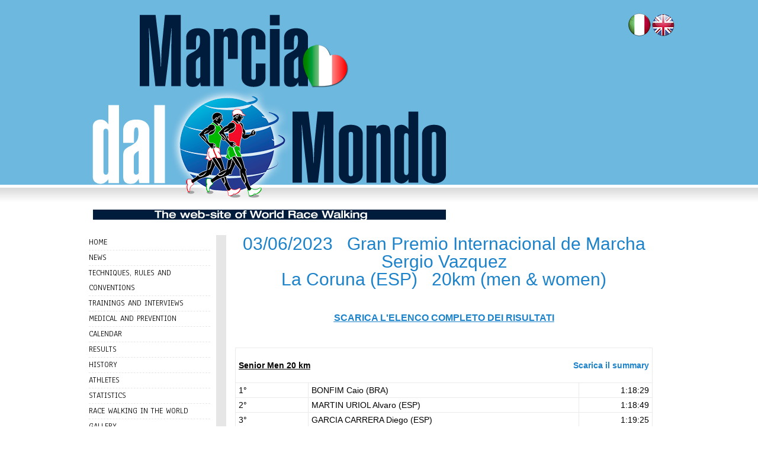

--- FILE ---
content_type: text/html; charset=utf-8
request_url: http://www.marciadalmondo.com/eng/dettagli_gara.aspx?id=2148
body_size: 3731
content:


<!DOCTYPE html PUBLIC "-//W3C//DTD XHTML 1.0 Transitional//EN" "http://www.w3.org/TR/xhtml1/DTD/xhtml1-transitional.dtd">
<html lang="it" xmlns="http://www.w3.org/1999/xhtml">
<head id="Head1"><meta http-equiv="Content-Type" content="text/html; charset=utf-8" /><meta name="robots" content="index, follow" /><meta name="language" content="en-EN" />
    <link rel="stylesheet" href="http://code.jquery.com/ui/1.10.3/themes/smoothness/jquery-ui.css" /><link href="http://fonts.googleapis.com/css?family=Anaheim" rel="stylesheet" type="text/css" /><link href="../css/marcia.css" rel="stylesheet" type="text/css" /><link rel="stylesheet" href="../css/nivo-slider.css" type="text/css" media="screen" /><link rel="stylesheet" href="../css/slider.css" type="text/css" media="screen" />
    <script src="../js/jquery-1.9.1.min.js" type="text/javascript"></script>

    
<title id="Head_TitoloPagina">Marcia dal Mondo - Dettaglio Gara - 03/06/2023 - Gran Premio Internacional de Marcha Sergio Vazquez - La Coruna (ESP) - 20km (men &amp; women)</title>

    <style type="text/css">
        .auto-style1
        {
            background-color: #ECFFFF;
        }
        .auto-style2
        {
            background-color: #C6FFFE;
        }
        .auto-style3
        {
            background-color: #A5FAFA;
        }
        .auto-style4
        {
            background-color: #6FE3E2;
        }
        .auto-style5
        {
            background-color: #3ECAC9;
        }
    </style>
<meta name="description" content="Senior Men 20 km, BONFIM Caio (BRA), MARTIN URIOL Alvaro (ESP), GARCIA CARRERA Diego (ESP), Senior Women 20 km, GARCIA LEON Kimberly (PER), WU Quanming (CHN), GONZALEZ MUNOZ Alegna Ariday (MEX)" /></head>
<body>
    <div class="div_esterno">
        <form method="post" action="./dettagli_gara.aspx?id=2148" id="form1">
<div class="aspNetHidden">
<input type="hidden" name="__VIEWSTATE" id="__VIEWSTATE" value="/[base64]" />
</div>

<div class="aspNetHidden">

	<input type="hidden" name="__VIEWSTATEGENERATOR" id="__VIEWSTATEGENERATOR" value="F91798DF" />
</div>
        <div class="div_header">
            <div class="div_mille clear">
                <div class="logo_marcia">
                    <img alt="MARCIA ITALIANA" src="../immagini/logo-marciaitaliana.png" />
                    <table align="right" style="width: 5%">
                        <tr>
                            <td>
                                <a href="../ita/index.aspx">
                                    <img alt="ENTRA" src="../immagini/Italy_flag-8.png" /></a>
                            </td>
                            <td>
                                <a href="../eng/index.aspx">
                                    <img alt="ENTER" src="../immagini/flag-uk.png" height="40" width="40" /></a>
                            </td>
                        </tr>
                    </table>
                </div>
            </div>
        </div>
        <div class="body">
            <div class="div_mille clear">
                <div class="float_left col_menu">
                    <ul class="menu_nav Anaheim">
                        <li><a title="HOME" href="index.aspx">HOME</a></li>
                        <li><a title="NEWS" href="news.aspx">NEWS</a></li>
                        <li><a title="TECNICHE,REGOLE E CONVEGNI" href="tecniche_regole_convegni.aspx">TECHNIQUES,
                            RULES AND CONVENTIONS</a></li>
                        <li><a title="ALLENAMENTI" href="allenamenti.aspx">TRAININGS AND INTERVIEWS</a>
                        </li>
                        <li><a title="PREVENZIONE" href="prevenzione.aspx">MEDICAL AND PREVENTION</a></li>
                        <li><a title="CALENDARIO" href="calendario.aspx">CALENDAR</a></li>
                        <li><a title="RISULTATI" href="risultati.aspx">RESULTS</a></li>
                        <li><a title="STORIA" href="storia.aspx">HISTORY</a></li>
                        <li><a title="PERSONAGGI" href="personaggi.aspx">ATHLETES</a></li>
                        <li><a title="STATISTICHE" href="statistiche.aspx">STATISTICS</a></li>
                        <li><a title="LA MARCIA NEL MONDO" href="marcia_nel_mondo.aspx">RACE WALKING IN THE
                            WORLD</a></li>
                        <li><a title="GALLERY" href="gallery.aspx">GALLERY</a></li>
                        <li><a title="VIDEO" href="video.aspx">VIDEO</a></li>
                        <li><a title="CONTATTACI" href="contatti.aspx">CONTACTS</a></li>
                    </ul>
                    <br />
                    <br />
                    <div class="loghi">
                        <br />
                        <a href="http://www.fitwalking.it/" target="_blank" title="FITWALKING">
                            <img src="../immagini/fitwalking.jpg" /></a>
                        <br />
                        <br />
                        <p style="line-height: 1.4;">
                            <b style="font-weight: 700;">HOW TO JUDGE RACE WALKING</b><br />
                            by Jeff Salvage & Gary Westerfield<br />
<iframe src="https://player.vimeo.com/video/396304104?muted=1" style="width: 100%; height: auto;"
width="640" height="360" frameborder="0" allowfullscreen allow=autoplay></iframe> </p>
                        
                        
                        <br />
                        
                        &nbsp;<br />
                        <br />
                    </div>
                    
                </div>
                <div class="separatore_verticale float_left">
                    <div class="riga_separatore_verticale">
                    </div>
                </div>
                <div class="float_left corpo">
                    
<div class="corpo_interno">
        
        <div class="contenitore_news_home_esterno">
            <div class="clear text_align_center"><span class='titolo_pagina_chiaro'>03/06/2023&nbsp;&nbsp;&nbsp;Gran Premio Internacional de Marcha Sergio Vazquez<br/>La Coruna (ESP)&nbsp;&nbsp;&nbsp;20km (men & women)<br/></span><br/><br/><br/><div class='bold font_size_16 link_risultati titolo_news underline'><a target='_blank' href='../admin/pdf/risultati/05062023375Coruna_2023Jun3_Res.pdf'><span class='padding_5'>SCARICA L&#39;ELENCO COMPLETO DEI RISULTATI</span></a></div><br/><br/><br/><table class='text_align_left div_esteso bordo'><tr class='line_height_48'><th class='bold padding_5 underline' colspan='3'>Senior Men 20 km<div class='float_right padding-right link_titolo_chiaro'><a href='../admin/pdf/summary/07062023952Men_GPCantones2023_RWSummarySheets.pdf' target='_blank'>Scarica il summary</a></div></th></tr><tr><td class='bordo div_100 padding_5'>1&deg;</td><td class='bordo div_400 padding_5'>BONFIM Caio (BRA)</td><td class='bordo div_100 padding_5 text_align_right'>1:18:29</td></tr><tr><td class='bordo div_100 padding_5'>2&deg;</td><td class='bordo div_400 padding_5'>MARTIN URIOL Alvaro (ESP)</td><td class='bordo div_100 padding_5 text_align_right'>1:18:49</td></tr><tr><td class='bordo div_100 padding_5'>3&deg;</td><td class='bordo div_400 padding_5'>GARCIA CARRERA Diego (ESP)</td><td class='bordo div_100 padding_5 text_align_right'>1:19:25</td></tr></table><br/><br/><br/><table class='text_align_left div_esteso bordo'><tr class='line_height_48'><th class='bold padding_5 underline' colspan='3'>Senior Women 20 km<div class='float_right padding-right link_titolo_chiaro'><a href='../admin/pdf/summary/07062023734Women_GPCantones2023_RWSummarySheets.pdf' target='_blank'>Scarica il summary</a></div></th></tr><tr><td class='bordo div_100 padding_5'>1&deg;</td><td class='bordo div_400 padding_5'>GARCIA LEON Kimberly (PER)</td><td class='bordo div_100 padding_5 text_align_right'>1:26:40</td></tr><tr><td class='bordo div_100 padding_5'>2&deg;</td><td class='bordo div_400 padding_5'>WU Quanming (CHN)</td><td class='bordo div_100 padding_5 text_align_right'>1:26:48</td></tr><tr><td class='bordo div_100 padding_5'>3&deg;</td><td class='bordo div_400 padding_5'>GONZALEZ MUNOZ Alegna Ariday (MEX)</td><td class='bordo div_100 padding_5 text_align_right'>1:26:59</td></tr></table><br/><br/><br/></div>
        </div>

        <br />
        <br />
        <div class="link"><a href="risultati.aspx"><span>&lt;&lt;&lt; TORNA INDIETRO</span></a></div>
    </div>

                </div>
            </div>
        </div>
        <div class="footer_esterno">
            <div class="div_mille text_align_left clear Anaheim">
                <div class="float_left margin_left_20 small_caps padding_top_25">
                    <ul class="elenco_menu_footer">
                        <li><a title="HOME" href="index.aspx">HOME</a></li>
                        <li><a title="NEWS" href="news.aspx">NEWS</a></li>
                        <li><a title="TECNICHE,REGOLE E CONVEGNI" href="tecniche_regole_convegni.aspx">TECHNIQUES,
                            RULES AND CONVENTIONS</a></li>
                        <li><a title="ALLENAMENTI" href="allenamenti.aspx">TRAININGS AND INTERVIEWS</a>
                        </li>
                        <li><a title="PREVENZIONE" href="prevenzione.aspx">MEDICAL AND PREVENTION</a></li>
                    </ul>
                </div>
                <div class="float_left margin_left_35 small_caps font_size_170 padding_top_25">
                    <ul class=" elenco_menu_footer">
                        <li><a title="CALENDARIO" href="calendario.aspx">CALENDAR</a></li>
                        <li><a title="RISULTATI" href="risultati.aspx">RESULTS</a></li>
                        <li><a title="STORIA" href="storia.aspx">HISTORY</a></li>
                        <li><a title="PERSONAGGI" href="personaggi.aspx">ATHLETES</a></li>
                        <li><a title="STATISTICHE" href="statistiche.aspx">STATISTICS</a></li>
                    </ul>
                </div>
                <div class="float_left margin_left_35 small_caps font_size_170 padding_top_25">
                    <ul class=" elenco_menu_footer">
                        <li><a title="LA MARCIA NEL MONDO" href="marcia_nel_mondo.aspx">RACE WALKING IN THE
                            WORLD</a></li>
                        <li><a title="GALLERY" href="gallery.aspx">GALLERY</a></li>
                        <li><a title="VIDEO" href="video.aspx">VIDEO</a></li>
                        <li><a title="CONTATTACI" href="contatti.aspx">CONTACTS</a></li>
                    </ul>
                </div>
                <div class="div_400 float_right text_align_left padding_top_25 margin_top_5">
                    <span class="text_align_left footer">MARCIA DAL MONDO<br />
                        email: <a title="Invia una mail a info@marciadalmondo.com" href="mailto:info@marciadalmondo.com">
                            info@marciadalmondo.com</a> <a title="Sito Marcia Italiana" href="http://www.marciadalmondo.com">
                                www.marciadalmondo.com</a></span></div>
            </div>
        </div>
        </form>
    </div>
    
    <script id="cookieyes" type="text/javascript" src="https://cdn-cookieyes.com/client_data/c1885df4bee220f8ca9bbd15/script.js"></script>
</body>
</html>


--- FILE ---
content_type: text/html; charset=UTF-8
request_url: https://player.vimeo.com/video/396304104?muted=1
body_size: 6331
content:
<!DOCTYPE html>
<html lang="en">
<head>
  <meta charset="utf-8">
  <meta name="viewport" content="width=device-width,initial-scale=1,user-scalable=yes">
  
  <link rel="canonical" href="https://player.vimeo.com/video/396304104">
  <meta name="googlebot" content="noindex,indexifembedded">
  
  
  <title>How to Judge Race Walking - Ver 1.0 on Vimeo</title>
  <style>
      body, html, .player, .fallback {
          overflow: hidden;
          width: 100%;
          height: 100%;
          margin: 0;
          padding: 0;
      }
      .fallback {
          
              background-color: transparent;
          
      }
      .player.loading { opacity: 0; }
      .fallback iframe {
          position: fixed;
          left: 0;
          top: 0;
          width: 100%;
          height: 100%;
      }
  </style>
  <link rel="modulepreload" href="https://f.vimeocdn.com/p/4.46.25/js/player.module.js" crossorigin="anonymous">
  <link rel="modulepreload" href="https://f.vimeocdn.com/p/4.46.25/js/vendor.module.js" crossorigin="anonymous">
  <link rel="preload" href="https://f.vimeocdn.com/p/4.46.25/css/player.css" as="style">
</head>

<body>


<div class="vp-placeholder">
    <style>
        .vp-placeholder,
        .vp-placeholder-thumb,
        .vp-placeholder-thumb::before,
        .vp-placeholder-thumb::after {
            position: absolute;
            top: 0;
            bottom: 0;
            left: 0;
            right: 0;
        }
        .vp-placeholder {
            visibility: hidden;
            width: 100%;
            max-height: 100%;
            height: calc(1080 / 1920 * 100vw);
            max-width: calc(1920 / 1080 * 100vh);
            margin: auto;
        }
        .vp-placeholder-carousel {
            display: none;
            background-color: #000;
            position: absolute;
            left: 0;
            right: 0;
            bottom: -60px;
            height: 60px;
        }
    </style>

    

    
        <style>
            .vp-placeholder-thumb {
                overflow: hidden;
                width: 100%;
                max-height: 100%;
                margin: auto;
            }
            .vp-placeholder-thumb::before,
            .vp-placeholder-thumb::after {
                content: "";
                display: block;
                filter: blur(7px);
                margin: 0;
                background: url(https://i.vimeocdn.com/video/862998505-f699dcb27bd6f9a402d4f73cdd7fb380fe1c8c70baed306be725a5db47433b54-d?mw=80&q=85) 50% 50% / contain no-repeat;
            }
            .vp-placeholder-thumb::before {
                 
                margin: -30px;
            }
        </style>
    

    <div class="vp-placeholder-thumb"></div>
    <div class="vp-placeholder-carousel"></div>
    <script>function placeholderInit(t,h,d,s,n,o){var i=t.querySelector(".vp-placeholder"),v=t.querySelector(".vp-placeholder-thumb");if(h){var p=function(){try{return window.self!==window.top}catch(a){return!0}}(),w=200,y=415,r=60;if(!p&&window.innerWidth>=w&&window.innerWidth<y){i.style.bottom=r+"px",i.style.maxHeight="calc(100vh - "+r+"px)",i.style.maxWidth="calc("+n+" / "+o+" * (100vh - "+r+"px))";var f=t.querySelector(".vp-placeholder-carousel");f.style.display="block"}}if(d){var e=new Image;e.onload=function(){var a=n/o,c=e.width/e.height;if(c<=.95*a||c>=1.05*a){var l=i.getBoundingClientRect(),g=l.right-l.left,b=l.bottom-l.top,m=window.innerWidth/g*100,x=window.innerHeight/b*100;v.style.height="calc("+e.height+" / "+e.width+" * "+m+"vw)",v.style.maxWidth="calc("+e.width+" / "+e.height+" * "+x+"vh)"}i.style.visibility="visible"},e.src=s}else i.style.visibility="visible"}
</script>
    <script>placeholderInit(document,  false ,  true , "https://i.vimeocdn.com/video/862998505-f699dcb27bd6f9a402d4f73cdd7fb380fe1c8c70baed306be725a5db47433b54-d?mw=80\u0026q=85",  1920 ,  1080 );</script>
</div>

<div id="player" class="player"></div>
<script>window.playerConfig = {"cdn_url":"https://f.vimeocdn.com","vimeo_api_url":"api.vimeo.com","request":{"files":{"dash":{"cdns":{"akfire_interconnect_quic":{"avc_url":"https://vod-adaptive-ak.vimeocdn.com/exp=1769431252~acl=%2Fa4b7736b-c24a-4a63-afa2-4db036732e82%2Fpsid%3Dee7b8b21d861ff3a56ab7f03de5e9041535e05cbb237ac483062760b6c966904%2F%2A~hmac=5fb330115932ae2335c9a48469915eab21ba63e6dcfb3bdfbc2f009844a8b361/a4b7736b-c24a-4a63-afa2-4db036732e82/psid=ee7b8b21d861ff3a56ab7f03de5e9041535e05cbb237ac483062760b6c966904/v2/playlist/av/primary/playlist.json?omit=av1-hevc\u0026pathsig=8c953e4f~nTqDo8quzvjMrNAAJgtlEEcLluoV0R4CkUAoQUhNzmY\u0026r=dXM%3D\u0026rh=3YEjbp","origin":"gcs","url":"https://vod-adaptive-ak.vimeocdn.com/exp=1769431252~acl=%2Fa4b7736b-c24a-4a63-afa2-4db036732e82%2Fpsid%3Dee7b8b21d861ff3a56ab7f03de5e9041535e05cbb237ac483062760b6c966904%2F%2A~hmac=5fb330115932ae2335c9a48469915eab21ba63e6dcfb3bdfbc2f009844a8b361/a4b7736b-c24a-4a63-afa2-4db036732e82/psid=ee7b8b21d861ff3a56ab7f03de5e9041535e05cbb237ac483062760b6c966904/v2/playlist/av/primary/playlist.json?pathsig=8c953e4f~nTqDo8quzvjMrNAAJgtlEEcLluoV0R4CkUAoQUhNzmY\u0026r=dXM%3D\u0026rh=3YEjbp"},"fastly_skyfire":{"avc_url":"https://skyfire.vimeocdn.com/1769431252-0xefd2fadfe074b1d9b7ea97584e8bf94bb389a88c/a4b7736b-c24a-4a63-afa2-4db036732e82/psid=ee7b8b21d861ff3a56ab7f03de5e9041535e05cbb237ac483062760b6c966904/v2/playlist/av/primary/playlist.json?omit=av1-hevc\u0026pathsig=8c953e4f~nTqDo8quzvjMrNAAJgtlEEcLluoV0R4CkUAoQUhNzmY\u0026r=dXM%3D\u0026rh=3YEjbp","origin":"gcs","url":"https://skyfire.vimeocdn.com/1769431252-0xefd2fadfe074b1d9b7ea97584e8bf94bb389a88c/a4b7736b-c24a-4a63-afa2-4db036732e82/psid=ee7b8b21d861ff3a56ab7f03de5e9041535e05cbb237ac483062760b6c966904/v2/playlist/av/primary/playlist.json?pathsig=8c953e4f~nTqDo8quzvjMrNAAJgtlEEcLluoV0R4CkUAoQUhNzmY\u0026r=dXM%3D\u0026rh=3YEjbp"}},"default_cdn":"akfire_interconnect_quic","separate_av":true,"streams":[{"profile":"175","id":"5defb7c8-ce85-4caa-b9b8-9007c9336e09","fps":29.98,"quality":"1080p"},{"profile":"164","id":"ba6f3c3f-6063-49d7-a511-2e287d21d850","fps":29.98,"quality":"360p"},{"profile":"165","id":"c5d2853d-6c61-41f1-879e-38258a3d052d","fps":29.98,"quality":"540p"},{"profile":"174","id":"ed0aaf80-981e-457d-a20b-1b5b84274b6d","fps":29.98,"quality":"720p"},{"profile":"139","id":"fd0c5de6-1a52-4cd3-98d9-901de9c3092c","fps":29.98,"quality":"240p"}],"streams_avc":[{"profile":"139","id":"fd0c5de6-1a52-4cd3-98d9-901de9c3092c","fps":29.98,"quality":"240p"},{"profile":"175","id":"5defb7c8-ce85-4caa-b9b8-9007c9336e09","fps":29.98,"quality":"1080p"},{"profile":"164","id":"ba6f3c3f-6063-49d7-a511-2e287d21d850","fps":29.98,"quality":"360p"},{"profile":"165","id":"c5d2853d-6c61-41f1-879e-38258a3d052d","fps":29.98,"quality":"540p"},{"profile":"174","id":"ed0aaf80-981e-457d-a20b-1b5b84274b6d","fps":29.98,"quality":"720p"}]},"hls":{"cdns":{"akfire_interconnect_quic":{"avc_url":"https://vod-adaptive-ak.vimeocdn.com/exp=1769431252~acl=%2Fa4b7736b-c24a-4a63-afa2-4db036732e82%2Fpsid%3Dee7b8b21d861ff3a56ab7f03de5e9041535e05cbb237ac483062760b6c966904%2F%2A~hmac=5fb330115932ae2335c9a48469915eab21ba63e6dcfb3bdfbc2f009844a8b361/a4b7736b-c24a-4a63-afa2-4db036732e82/psid=ee7b8b21d861ff3a56ab7f03de5e9041535e05cbb237ac483062760b6c966904/v2/playlist/av/primary/playlist.m3u8?omit=av1-hevc-opus\u0026pathsig=8c953e4f~zKlNcJAExDcgOqmt_aFdPk0ocsPT3d5D1ly5rV0RIlk\u0026r=dXM%3D\u0026rh=3YEjbp\u0026sf=fmp4","origin":"gcs","url":"https://vod-adaptive-ak.vimeocdn.com/exp=1769431252~acl=%2Fa4b7736b-c24a-4a63-afa2-4db036732e82%2Fpsid%3Dee7b8b21d861ff3a56ab7f03de5e9041535e05cbb237ac483062760b6c966904%2F%2A~hmac=5fb330115932ae2335c9a48469915eab21ba63e6dcfb3bdfbc2f009844a8b361/a4b7736b-c24a-4a63-afa2-4db036732e82/psid=ee7b8b21d861ff3a56ab7f03de5e9041535e05cbb237ac483062760b6c966904/v2/playlist/av/primary/playlist.m3u8?omit=opus\u0026pathsig=8c953e4f~zKlNcJAExDcgOqmt_aFdPk0ocsPT3d5D1ly5rV0RIlk\u0026r=dXM%3D\u0026rh=3YEjbp\u0026sf=fmp4"},"fastly_skyfire":{"avc_url":"https://skyfire.vimeocdn.com/1769431252-0xefd2fadfe074b1d9b7ea97584e8bf94bb389a88c/a4b7736b-c24a-4a63-afa2-4db036732e82/psid=ee7b8b21d861ff3a56ab7f03de5e9041535e05cbb237ac483062760b6c966904/v2/playlist/av/primary/playlist.m3u8?omit=av1-hevc-opus\u0026pathsig=8c953e4f~zKlNcJAExDcgOqmt_aFdPk0ocsPT3d5D1ly5rV0RIlk\u0026r=dXM%3D\u0026rh=3YEjbp\u0026sf=fmp4","origin":"gcs","url":"https://skyfire.vimeocdn.com/1769431252-0xefd2fadfe074b1d9b7ea97584e8bf94bb389a88c/a4b7736b-c24a-4a63-afa2-4db036732e82/psid=ee7b8b21d861ff3a56ab7f03de5e9041535e05cbb237ac483062760b6c966904/v2/playlist/av/primary/playlist.m3u8?omit=opus\u0026pathsig=8c953e4f~zKlNcJAExDcgOqmt_aFdPk0ocsPT3d5D1ly5rV0RIlk\u0026r=dXM%3D\u0026rh=3YEjbp\u0026sf=fmp4"}},"default_cdn":"akfire_interconnect_quic","separate_av":true}},"file_codecs":{"av1":[],"avc":["fd0c5de6-1a52-4cd3-98d9-901de9c3092c","5defb7c8-ce85-4caa-b9b8-9007c9336e09","ba6f3c3f-6063-49d7-a511-2e287d21d850","c5d2853d-6c61-41f1-879e-38258a3d052d","ed0aaf80-981e-457d-a20b-1b5b84274b6d"],"hevc":{"dvh1":[],"hdr":[],"sdr":[]}},"lang":"en","referrer":"http://www.marciadalmondo.com/eng/dettagli_gara.aspx?id=2148","cookie_domain":".vimeo.com","signature":"c7c7e3056069c8c8e01971480dbaec58","timestamp":1769427428,"expires":3824,"thumb_preview":{"url":"https://videoapi-sprites.vimeocdn.com/video-sprites/image/e3e7b02a-4afa-4976-a84e-74f6aef933cf.0.jpeg?ClientID=sulu\u0026Expires=1769431028\u0026Signature=732a5ae597bd2c6e2e5ba6b1ddf5160f50997e8e","height":2880,"width":4260,"frame_height":240,"frame_width":426,"columns":10,"frames":120},"currency":"USD","session":"4b71ad71f18cc428f1e597f81b9afbd02295d6731769427428","cookie":{"volume":1,"quality":null,"hd":0,"captions":null,"transcript":null,"captions_styles":{"color":null,"fontSize":null,"fontFamily":null,"fontOpacity":null,"bgOpacity":null,"windowColor":null,"windowOpacity":null,"bgColor":null,"edgeStyle":null},"audio_language":null,"audio_kind":null,"qoe_survey_vote":0},"build":{"backend":"31e9776","js":"4.46.25"},"urls":{"js":"https://f.vimeocdn.com/p/4.46.25/js/player.js","js_base":"https://f.vimeocdn.com/p/4.46.25/js","js_module":"https://f.vimeocdn.com/p/4.46.25/js/player.module.js","js_vendor_module":"https://f.vimeocdn.com/p/4.46.25/js/vendor.module.js","locales_js":{"de-DE":"https://f.vimeocdn.com/p/4.46.25/js/player.de-DE.js","en":"https://f.vimeocdn.com/p/4.46.25/js/player.js","es":"https://f.vimeocdn.com/p/4.46.25/js/player.es.js","fr-FR":"https://f.vimeocdn.com/p/4.46.25/js/player.fr-FR.js","ja-JP":"https://f.vimeocdn.com/p/4.46.25/js/player.ja-JP.js","ko-KR":"https://f.vimeocdn.com/p/4.46.25/js/player.ko-KR.js","pt-BR":"https://f.vimeocdn.com/p/4.46.25/js/player.pt-BR.js","zh-CN":"https://f.vimeocdn.com/p/4.46.25/js/player.zh-CN.js"},"ambisonics_js":"https://f.vimeocdn.com/p/external/ambisonics.min.js","barebone_js":"https://f.vimeocdn.com/p/4.46.25/js/barebone.js","chromeless_js":"https://f.vimeocdn.com/p/4.46.25/js/chromeless.js","three_js":"https://f.vimeocdn.com/p/external/three.rvimeo.min.js","vuid_js":"https://f.vimeocdn.com/js_opt/modules/utils/vuid.min.js","hive_sdk":"https://f.vimeocdn.com/p/external/hive-sdk.js","hive_interceptor":"https://f.vimeocdn.com/p/external/hive-interceptor.js","proxy":"https://player.vimeo.com/static/proxy.html","css":"https://f.vimeocdn.com/p/4.46.25/css/player.css","chromeless_css":"https://f.vimeocdn.com/p/4.46.25/css/chromeless.css","fresnel":"https://arclight.vimeo.com/add/player-stats","player_telemetry_url":"https://arclight.vimeo.com/player-events","telemetry_base":"https://lensflare.vimeo.com"},"flags":{"plays":1,"dnt":0,"autohide_controls":0,"preload_video":"metadata_on_hover","qoe_survey_forced":0,"ai_widget":0,"ecdn_delta_updates":0,"disable_mms":0,"check_clip_skipping_forward":0},"country":"US","client":{"ip":"18.117.97.230"},"ab_tests":{"cross_origin_texttracks":{"group":"variant","track":false,"data":null}},"atid":"3369654970.1769427428","ai_widget_signature":"766ffe1130acad2fa0754c725d48785e8942b317befb542712777e2700ff48b7_1769431028","config_refresh_url":"https://player.vimeo.com/video/396304104/config/request?atid=3369654970.1769427428\u0026expires=3824\u0026referrer=http%3A%2F%2Fwww.marciadalmondo.com%2Feng%2Fdettagli_gara.aspx%3Fid%3D2148\u0026session=4b71ad71f18cc428f1e597f81b9afbd02295d6731769427428\u0026signature=c7c7e3056069c8c8e01971480dbaec58\u0026time=1769427428\u0026v=1"},"player_url":"player.vimeo.com","video":{"id":396304104,"title":"How to Judge Race Walking - Ver 1.0","width":1920,"height":1080,"duration":956,"url":"https://vimeo.com/396304104","share_url":"https://vimeo.com/396304104","embed_code":"\u003ciframe title=\"vimeo-player\" src=\"https://player.vimeo.com/video/396304104?h=73bbac29cf\" width=\"640\" height=\"360\" frameborder=\"0\" referrerpolicy=\"strict-origin-when-cross-origin\" allow=\"autoplay; fullscreen; picture-in-picture; clipboard-write; encrypted-media; web-share\"   allowfullscreen\u003e\u003c/iframe\u003e","default_to_hd":0,"privacy":"anybody","embed_permission":"public","thumbnail_url":"https://i.vimeocdn.com/video/862998505-f699dcb27bd6f9a402d4f73cdd7fb380fe1c8c70baed306be725a5db47433b54-d","owner":{"id":89669572,"name":"Jeff Salvage","img":"https://i.vimeocdn.com/portrait/52265819_60x60?subrect=12%2C15%2C508%2C511\u0026r=cover\u0026sig=1880017c820aa633086617214ce46a01524ac6d1c5f9966c5449c30c8a355f28\u0026v=1\u0026region=us","img_2x":"https://i.vimeocdn.com/portrait/52265819_60x60?subrect=12%2C15%2C508%2C511\u0026r=cover\u0026sig=1880017c820aa633086617214ce46a01524ac6d1c5f9966c5449c30c8a355f28\u0026v=1\u0026region=us","url":"https://vimeo.com/user89669572","account_type":"basic"},"spatial":0,"live_event":null,"version":{"current":null,"available":[{"id":107239325,"file_id":1685448300,"is_current":true}]},"unlisted_hash":null,"rating":{"id":3},"fps":29.98,"channel_layout":"stereo","ai":0,"locale":""},"user":{"id":0,"team_id":0,"team_origin_user_id":0,"account_type":"none","liked":0,"watch_later":0,"owner":0,"mod":0,"logged_in":0,"private_mode_enabled":0,"vimeo_api_client_token":"eyJhbGciOiJIUzI1NiIsInR5cCI6IkpXVCJ9.eyJzZXNzaW9uX2lkIjoiNGI3MWFkNzFmMThjYzQyOGYxZTU5N2Y4MWI5YWZiZDAyMjk1ZDY3MzE3Njk0Mjc0MjgiLCJleHAiOjE3Njk0MzEyNTIsImFwcF9pZCI6MTE4MzU5LCJzY29wZXMiOiJwdWJsaWMgc3RhdHMifQ.etDmb-hdLEIcRAoYF8l2CHBKTnH_evjhW_k8vd7abuA"},"view":1,"vimeo_url":"vimeo.com","embed":{"audio_track":"","autoplay":0,"autopause":1,"dnt":0,"editor":0,"keyboard":1,"log_plays":1,"loop":0,"muted":1,"on_site":0,"texttrack":"","transparent":1,"outro":"promoted","playsinline":1,"quality":null,"player_id":"","api":null,"app_id":"","color":"00adef","color_one":"000000","color_two":"00adef","color_three":"ffffff","color_four":"000000","context":"embed.main","settings":{"auto_pip":1,"badge":0,"byline":1,"collections":0,"color":0,"force_color_one":0,"force_color_two":0,"force_color_three":0,"force_color_four":0,"embed":1,"fullscreen":1,"like":1,"logo":1,"playbar":1,"portrait":1,"pip":1,"share":1,"spatial_compass":0,"spatial_label":0,"speed":1,"title":1,"volume":1,"watch_later":1,"watch_full_video":1,"controls":1,"airplay":1,"audio_tracks":1,"chapters":1,"chromecast":1,"cc":1,"transcript":1,"quality":1,"play_button_position":0,"ask_ai":0,"skipping_forward":1,"debug_payload_collection_policy":"default"},"create_interactive":{"has_create_interactive":false,"viddata_url":""},"min_quality":null,"max_quality":null,"initial_quality":null,"prefer_mms":1}}</script>
<script>const fullscreenSupported="exitFullscreen"in document||"webkitExitFullscreen"in document||"webkitCancelFullScreen"in document||"mozCancelFullScreen"in document||"msExitFullscreen"in document||"webkitEnterFullScreen"in document.createElement("video");var isIE=checkIE(window.navigator.userAgent),incompatibleBrowser=!fullscreenSupported||isIE;window.noModuleLoading=!1,window.dynamicImportSupported=!1,window.cssLayersSupported=typeof CSSLayerBlockRule<"u",window.isInIFrame=function(){try{return window.self!==window.top}catch(e){return!0}}(),!window.isInIFrame&&/twitter/i.test(navigator.userAgent)&&window.playerConfig.video.url&&(window.location=window.playerConfig.video.url),window.playerConfig.request.lang&&document.documentElement.setAttribute("lang",window.playerConfig.request.lang),window.loadScript=function(e){var n=document.getElementsByTagName("script")[0];n&&n.parentNode?n.parentNode.insertBefore(e,n):document.head.appendChild(e)},window.loadVUID=function(){if(!window.playerConfig.request.flags.dnt&&!window.playerConfig.embed.dnt){window._vuid=[["pid",window.playerConfig.request.session]];var e=document.createElement("script");e.async=!0,e.src=window.playerConfig.request.urls.vuid_js,window.loadScript(e)}},window.loadCSS=function(e,n){var i={cssDone:!1,startTime:new Date().getTime(),link:e.createElement("link")};return i.link.rel="stylesheet",i.link.href=n,e.getElementsByTagName("head")[0].appendChild(i.link),i.link.onload=function(){i.cssDone=!0},i},window.loadLegacyJS=function(e,n){if(incompatibleBrowser){var i=e.querySelector(".vp-placeholder");i&&i.parentNode&&i.parentNode.removeChild(i);let a=`/video/${window.playerConfig.video.id}/fallback`;window.playerConfig.request.referrer&&(a+=`?referrer=${window.playerConfig.request.referrer}`),n.innerHTML=`<div class="fallback"><iframe title="unsupported message" src="${a}" frameborder="0"></iframe></div>`}else{n.className="player loading";var t=window.loadCSS(e,window.playerConfig.request.urls.css),r=e.createElement("script"),o=!1;r.src=window.playerConfig.request.urls.js,window.loadScript(r),r["onreadystatechange"in r?"onreadystatechange":"onload"]=function(){!o&&(!this.readyState||this.readyState==="loaded"||this.readyState==="complete")&&(o=!0,playerObject=new VimeoPlayer(n,window.playerConfig,t.cssDone||{link:t.link,startTime:t.startTime}))},window.loadVUID()}};function checkIE(e){e=e&&e.toLowerCase?e.toLowerCase():"";function n(r){return r=r.toLowerCase(),new RegExp(r).test(e);return browserRegEx}var i=n("msie")?parseFloat(e.replace(/^.*msie (\d+).*$/,"$1")):!1,t=n("trident")?parseFloat(e.replace(/^.*trident\/(\d+)\.(\d+).*$/,"$1.$2"))+4:!1;return i||t}
</script>
<script nomodule>
  window.noModuleLoading = true;
  var playerEl = document.getElementById('player');
  window.loadLegacyJS(document, playerEl);
</script>
<script type="module">try{import("").catch(()=>{})}catch(t){}window.dynamicImportSupported=!0;
</script>
<script type="module">if(!window.dynamicImportSupported||!window.cssLayersSupported){if(!window.noModuleLoading){window.noModuleLoading=!0;var playerEl=document.getElementById("player");window.loadLegacyJS(document,playerEl)}var moduleScriptLoader=document.getElementById("js-module-block");moduleScriptLoader&&moduleScriptLoader.parentElement.removeChild(moduleScriptLoader)}
</script>
<script type="module" id="js-module-block">if(!window.noModuleLoading&&window.dynamicImportSupported&&window.cssLayersSupported){const n=document.getElementById("player"),e=window.loadCSS(document,window.playerConfig.request.urls.css);import(window.playerConfig.request.urls.js_module).then(function(o){new o.VimeoPlayer(n,window.playerConfig,e.cssDone||{link:e.link,startTime:e.startTime}),window.loadVUID()}).catch(function(o){throw/TypeError:[A-z ]+import[A-z ]+module/gi.test(o)&&window.loadLegacyJS(document,n),o})}
</script>

<script type="application/ld+json">{"embedUrl":"https://player.vimeo.com/video/396304104?h=73bbac29cf","thumbnailUrl":"https://i.vimeocdn.com/video/862998505-f699dcb27bd6f9a402d4f73cdd7fb380fe1c8c70baed306be725a5db47433b54-d?f=webp","name":"How to Judge Race Walking - Ver 1.0","description":"This is a draft of the How to Race Walk Video produced by Racewalk.com and the USA Race Walking Foundation.","duration":"PT956S","uploadDate":"2020-03-08T14:18:23-04:00","@context":"https://schema.org/","@type":"VideoObject"}</script>

</body>
</html>
